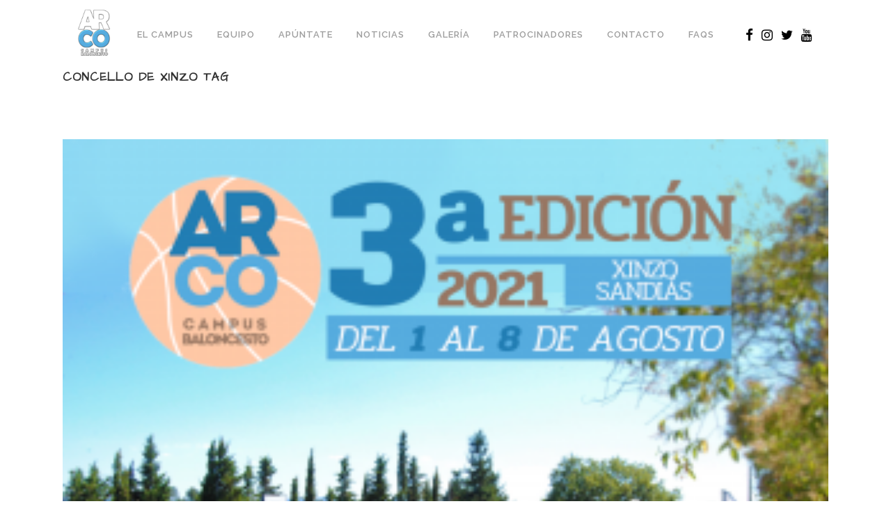

--- FILE ---
content_type: text/html; charset=utf-8
request_url: https://www.google.com/recaptcha/api2/anchor?ar=1&k=6LeR7dQUAAAAAAG3YuIobpLloXIufC_YzrLllFx_&co=aHR0cHM6Ly9jYW1wdXNhcmNvLmNvbTo0NDM.&hl=en&v=PoyoqOPhxBO7pBk68S4YbpHZ&size=invisible&anchor-ms=20000&execute-ms=30000&cb=qg6nzkq8ymih
body_size: 48891
content:
<!DOCTYPE HTML><html dir="ltr" lang="en"><head><meta http-equiv="Content-Type" content="text/html; charset=UTF-8">
<meta http-equiv="X-UA-Compatible" content="IE=edge">
<title>reCAPTCHA</title>
<style type="text/css">
/* cyrillic-ext */
@font-face {
  font-family: 'Roboto';
  font-style: normal;
  font-weight: 400;
  font-stretch: 100%;
  src: url(//fonts.gstatic.com/s/roboto/v48/KFO7CnqEu92Fr1ME7kSn66aGLdTylUAMa3GUBHMdazTgWw.woff2) format('woff2');
  unicode-range: U+0460-052F, U+1C80-1C8A, U+20B4, U+2DE0-2DFF, U+A640-A69F, U+FE2E-FE2F;
}
/* cyrillic */
@font-face {
  font-family: 'Roboto';
  font-style: normal;
  font-weight: 400;
  font-stretch: 100%;
  src: url(//fonts.gstatic.com/s/roboto/v48/KFO7CnqEu92Fr1ME7kSn66aGLdTylUAMa3iUBHMdazTgWw.woff2) format('woff2');
  unicode-range: U+0301, U+0400-045F, U+0490-0491, U+04B0-04B1, U+2116;
}
/* greek-ext */
@font-face {
  font-family: 'Roboto';
  font-style: normal;
  font-weight: 400;
  font-stretch: 100%;
  src: url(//fonts.gstatic.com/s/roboto/v48/KFO7CnqEu92Fr1ME7kSn66aGLdTylUAMa3CUBHMdazTgWw.woff2) format('woff2');
  unicode-range: U+1F00-1FFF;
}
/* greek */
@font-face {
  font-family: 'Roboto';
  font-style: normal;
  font-weight: 400;
  font-stretch: 100%;
  src: url(//fonts.gstatic.com/s/roboto/v48/KFO7CnqEu92Fr1ME7kSn66aGLdTylUAMa3-UBHMdazTgWw.woff2) format('woff2');
  unicode-range: U+0370-0377, U+037A-037F, U+0384-038A, U+038C, U+038E-03A1, U+03A3-03FF;
}
/* math */
@font-face {
  font-family: 'Roboto';
  font-style: normal;
  font-weight: 400;
  font-stretch: 100%;
  src: url(//fonts.gstatic.com/s/roboto/v48/KFO7CnqEu92Fr1ME7kSn66aGLdTylUAMawCUBHMdazTgWw.woff2) format('woff2');
  unicode-range: U+0302-0303, U+0305, U+0307-0308, U+0310, U+0312, U+0315, U+031A, U+0326-0327, U+032C, U+032F-0330, U+0332-0333, U+0338, U+033A, U+0346, U+034D, U+0391-03A1, U+03A3-03A9, U+03B1-03C9, U+03D1, U+03D5-03D6, U+03F0-03F1, U+03F4-03F5, U+2016-2017, U+2034-2038, U+203C, U+2040, U+2043, U+2047, U+2050, U+2057, U+205F, U+2070-2071, U+2074-208E, U+2090-209C, U+20D0-20DC, U+20E1, U+20E5-20EF, U+2100-2112, U+2114-2115, U+2117-2121, U+2123-214F, U+2190, U+2192, U+2194-21AE, U+21B0-21E5, U+21F1-21F2, U+21F4-2211, U+2213-2214, U+2216-22FF, U+2308-230B, U+2310, U+2319, U+231C-2321, U+2336-237A, U+237C, U+2395, U+239B-23B7, U+23D0, U+23DC-23E1, U+2474-2475, U+25AF, U+25B3, U+25B7, U+25BD, U+25C1, U+25CA, U+25CC, U+25FB, U+266D-266F, U+27C0-27FF, U+2900-2AFF, U+2B0E-2B11, U+2B30-2B4C, U+2BFE, U+3030, U+FF5B, U+FF5D, U+1D400-1D7FF, U+1EE00-1EEFF;
}
/* symbols */
@font-face {
  font-family: 'Roboto';
  font-style: normal;
  font-weight: 400;
  font-stretch: 100%;
  src: url(//fonts.gstatic.com/s/roboto/v48/KFO7CnqEu92Fr1ME7kSn66aGLdTylUAMaxKUBHMdazTgWw.woff2) format('woff2');
  unicode-range: U+0001-000C, U+000E-001F, U+007F-009F, U+20DD-20E0, U+20E2-20E4, U+2150-218F, U+2190, U+2192, U+2194-2199, U+21AF, U+21E6-21F0, U+21F3, U+2218-2219, U+2299, U+22C4-22C6, U+2300-243F, U+2440-244A, U+2460-24FF, U+25A0-27BF, U+2800-28FF, U+2921-2922, U+2981, U+29BF, U+29EB, U+2B00-2BFF, U+4DC0-4DFF, U+FFF9-FFFB, U+10140-1018E, U+10190-1019C, U+101A0, U+101D0-101FD, U+102E0-102FB, U+10E60-10E7E, U+1D2C0-1D2D3, U+1D2E0-1D37F, U+1F000-1F0FF, U+1F100-1F1AD, U+1F1E6-1F1FF, U+1F30D-1F30F, U+1F315, U+1F31C, U+1F31E, U+1F320-1F32C, U+1F336, U+1F378, U+1F37D, U+1F382, U+1F393-1F39F, U+1F3A7-1F3A8, U+1F3AC-1F3AF, U+1F3C2, U+1F3C4-1F3C6, U+1F3CA-1F3CE, U+1F3D4-1F3E0, U+1F3ED, U+1F3F1-1F3F3, U+1F3F5-1F3F7, U+1F408, U+1F415, U+1F41F, U+1F426, U+1F43F, U+1F441-1F442, U+1F444, U+1F446-1F449, U+1F44C-1F44E, U+1F453, U+1F46A, U+1F47D, U+1F4A3, U+1F4B0, U+1F4B3, U+1F4B9, U+1F4BB, U+1F4BF, U+1F4C8-1F4CB, U+1F4D6, U+1F4DA, U+1F4DF, U+1F4E3-1F4E6, U+1F4EA-1F4ED, U+1F4F7, U+1F4F9-1F4FB, U+1F4FD-1F4FE, U+1F503, U+1F507-1F50B, U+1F50D, U+1F512-1F513, U+1F53E-1F54A, U+1F54F-1F5FA, U+1F610, U+1F650-1F67F, U+1F687, U+1F68D, U+1F691, U+1F694, U+1F698, U+1F6AD, U+1F6B2, U+1F6B9-1F6BA, U+1F6BC, U+1F6C6-1F6CF, U+1F6D3-1F6D7, U+1F6E0-1F6EA, U+1F6F0-1F6F3, U+1F6F7-1F6FC, U+1F700-1F7FF, U+1F800-1F80B, U+1F810-1F847, U+1F850-1F859, U+1F860-1F887, U+1F890-1F8AD, U+1F8B0-1F8BB, U+1F8C0-1F8C1, U+1F900-1F90B, U+1F93B, U+1F946, U+1F984, U+1F996, U+1F9E9, U+1FA00-1FA6F, U+1FA70-1FA7C, U+1FA80-1FA89, U+1FA8F-1FAC6, U+1FACE-1FADC, U+1FADF-1FAE9, U+1FAF0-1FAF8, U+1FB00-1FBFF;
}
/* vietnamese */
@font-face {
  font-family: 'Roboto';
  font-style: normal;
  font-weight: 400;
  font-stretch: 100%;
  src: url(//fonts.gstatic.com/s/roboto/v48/KFO7CnqEu92Fr1ME7kSn66aGLdTylUAMa3OUBHMdazTgWw.woff2) format('woff2');
  unicode-range: U+0102-0103, U+0110-0111, U+0128-0129, U+0168-0169, U+01A0-01A1, U+01AF-01B0, U+0300-0301, U+0303-0304, U+0308-0309, U+0323, U+0329, U+1EA0-1EF9, U+20AB;
}
/* latin-ext */
@font-face {
  font-family: 'Roboto';
  font-style: normal;
  font-weight: 400;
  font-stretch: 100%;
  src: url(//fonts.gstatic.com/s/roboto/v48/KFO7CnqEu92Fr1ME7kSn66aGLdTylUAMa3KUBHMdazTgWw.woff2) format('woff2');
  unicode-range: U+0100-02BA, U+02BD-02C5, U+02C7-02CC, U+02CE-02D7, U+02DD-02FF, U+0304, U+0308, U+0329, U+1D00-1DBF, U+1E00-1E9F, U+1EF2-1EFF, U+2020, U+20A0-20AB, U+20AD-20C0, U+2113, U+2C60-2C7F, U+A720-A7FF;
}
/* latin */
@font-face {
  font-family: 'Roboto';
  font-style: normal;
  font-weight: 400;
  font-stretch: 100%;
  src: url(//fonts.gstatic.com/s/roboto/v48/KFO7CnqEu92Fr1ME7kSn66aGLdTylUAMa3yUBHMdazQ.woff2) format('woff2');
  unicode-range: U+0000-00FF, U+0131, U+0152-0153, U+02BB-02BC, U+02C6, U+02DA, U+02DC, U+0304, U+0308, U+0329, U+2000-206F, U+20AC, U+2122, U+2191, U+2193, U+2212, U+2215, U+FEFF, U+FFFD;
}
/* cyrillic-ext */
@font-face {
  font-family: 'Roboto';
  font-style: normal;
  font-weight: 500;
  font-stretch: 100%;
  src: url(//fonts.gstatic.com/s/roboto/v48/KFO7CnqEu92Fr1ME7kSn66aGLdTylUAMa3GUBHMdazTgWw.woff2) format('woff2');
  unicode-range: U+0460-052F, U+1C80-1C8A, U+20B4, U+2DE0-2DFF, U+A640-A69F, U+FE2E-FE2F;
}
/* cyrillic */
@font-face {
  font-family: 'Roboto';
  font-style: normal;
  font-weight: 500;
  font-stretch: 100%;
  src: url(//fonts.gstatic.com/s/roboto/v48/KFO7CnqEu92Fr1ME7kSn66aGLdTylUAMa3iUBHMdazTgWw.woff2) format('woff2');
  unicode-range: U+0301, U+0400-045F, U+0490-0491, U+04B0-04B1, U+2116;
}
/* greek-ext */
@font-face {
  font-family: 'Roboto';
  font-style: normal;
  font-weight: 500;
  font-stretch: 100%;
  src: url(//fonts.gstatic.com/s/roboto/v48/KFO7CnqEu92Fr1ME7kSn66aGLdTylUAMa3CUBHMdazTgWw.woff2) format('woff2');
  unicode-range: U+1F00-1FFF;
}
/* greek */
@font-face {
  font-family: 'Roboto';
  font-style: normal;
  font-weight: 500;
  font-stretch: 100%;
  src: url(//fonts.gstatic.com/s/roboto/v48/KFO7CnqEu92Fr1ME7kSn66aGLdTylUAMa3-UBHMdazTgWw.woff2) format('woff2');
  unicode-range: U+0370-0377, U+037A-037F, U+0384-038A, U+038C, U+038E-03A1, U+03A3-03FF;
}
/* math */
@font-face {
  font-family: 'Roboto';
  font-style: normal;
  font-weight: 500;
  font-stretch: 100%;
  src: url(//fonts.gstatic.com/s/roboto/v48/KFO7CnqEu92Fr1ME7kSn66aGLdTylUAMawCUBHMdazTgWw.woff2) format('woff2');
  unicode-range: U+0302-0303, U+0305, U+0307-0308, U+0310, U+0312, U+0315, U+031A, U+0326-0327, U+032C, U+032F-0330, U+0332-0333, U+0338, U+033A, U+0346, U+034D, U+0391-03A1, U+03A3-03A9, U+03B1-03C9, U+03D1, U+03D5-03D6, U+03F0-03F1, U+03F4-03F5, U+2016-2017, U+2034-2038, U+203C, U+2040, U+2043, U+2047, U+2050, U+2057, U+205F, U+2070-2071, U+2074-208E, U+2090-209C, U+20D0-20DC, U+20E1, U+20E5-20EF, U+2100-2112, U+2114-2115, U+2117-2121, U+2123-214F, U+2190, U+2192, U+2194-21AE, U+21B0-21E5, U+21F1-21F2, U+21F4-2211, U+2213-2214, U+2216-22FF, U+2308-230B, U+2310, U+2319, U+231C-2321, U+2336-237A, U+237C, U+2395, U+239B-23B7, U+23D0, U+23DC-23E1, U+2474-2475, U+25AF, U+25B3, U+25B7, U+25BD, U+25C1, U+25CA, U+25CC, U+25FB, U+266D-266F, U+27C0-27FF, U+2900-2AFF, U+2B0E-2B11, U+2B30-2B4C, U+2BFE, U+3030, U+FF5B, U+FF5D, U+1D400-1D7FF, U+1EE00-1EEFF;
}
/* symbols */
@font-face {
  font-family: 'Roboto';
  font-style: normal;
  font-weight: 500;
  font-stretch: 100%;
  src: url(//fonts.gstatic.com/s/roboto/v48/KFO7CnqEu92Fr1ME7kSn66aGLdTylUAMaxKUBHMdazTgWw.woff2) format('woff2');
  unicode-range: U+0001-000C, U+000E-001F, U+007F-009F, U+20DD-20E0, U+20E2-20E4, U+2150-218F, U+2190, U+2192, U+2194-2199, U+21AF, U+21E6-21F0, U+21F3, U+2218-2219, U+2299, U+22C4-22C6, U+2300-243F, U+2440-244A, U+2460-24FF, U+25A0-27BF, U+2800-28FF, U+2921-2922, U+2981, U+29BF, U+29EB, U+2B00-2BFF, U+4DC0-4DFF, U+FFF9-FFFB, U+10140-1018E, U+10190-1019C, U+101A0, U+101D0-101FD, U+102E0-102FB, U+10E60-10E7E, U+1D2C0-1D2D3, U+1D2E0-1D37F, U+1F000-1F0FF, U+1F100-1F1AD, U+1F1E6-1F1FF, U+1F30D-1F30F, U+1F315, U+1F31C, U+1F31E, U+1F320-1F32C, U+1F336, U+1F378, U+1F37D, U+1F382, U+1F393-1F39F, U+1F3A7-1F3A8, U+1F3AC-1F3AF, U+1F3C2, U+1F3C4-1F3C6, U+1F3CA-1F3CE, U+1F3D4-1F3E0, U+1F3ED, U+1F3F1-1F3F3, U+1F3F5-1F3F7, U+1F408, U+1F415, U+1F41F, U+1F426, U+1F43F, U+1F441-1F442, U+1F444, U+1F446-1F449, U+1F44C-1F44E, U+1F453, U+1F46A, U+1F47D, U+1F4A3, U+1F4B0, U+1F4B3, U+1F4B9, U+1F4BB, U+1F4BF, U+1F4C8-1F4CB, U+1F4D6, U+1F4DA, U+1F4DF, U+1F4E3-1F4E6, U+1F4EA-1F4ED, U+1F4F7, U+1F4F9-1F4FB, U+1F4FD-1F4FE, U+1F503, U+1F507-1F50B, U+1F50D, U+1F512-1F513, U+1F53E-1F54A, U+1F54F-1F5FA, U+1F610, U+1F650-1F67F, U+1F687, U+1F68D, U+1F691, U+1F694, U+1F698, U+1F6AD, U+1F6B2, U+1F6B9-1F6BA, U+1F6BC, U+1F6C6-1F6CF, U+1F6D3-1F6D7, U+1F6E0-1F6EA, U+1F6F0-1F6F3, U+1F6F7-1F6FC, U+1F700-1F7FF, U+1F800-1F80B, U+1F810-1F847, U+1F850-1F859, U+1F860-1F887, U+1F890-1F8AD, U+1F8B0-1F8BB, U+1F8C0-1F8C1, U+1F900-1F90B, U+1F93B, U+1F946, U+1F984, U+1F996, U+1F9E9, U+1FA00-1FA6F, U+1FA70-1FA7C, U+1FA80-1FA89, U+1FA8F-1FAC6, U+1FACE-1FADC, U+1FADF-1FAE9, U+1FAF0-1FAF8, U+1FB00-1FBFF;
}
/* vietnamese */
@font-face {
  font-family: 'Roboto';
  font-style: normal;
  font-weight: 500;
  font-stretch: 100%;
  src: url(//fonts.gstatic.com/s/roboto/v48/KFO7CnqEu92Fr1ME7kSn66aGLdTylUAMa3OUBHMdazTgWw.woff2) format('woff2');
  unicode-range: U+0102-0103, U+0110-0111, U+0128-0129, U+0168-0169, U+01A0-01A1, U+01AF-01B0, U+0300-0301, U+0303-0304, U+0308-0309, U+0323, U+0329, U+1EA0-1EF9, U+20AB;
}
/* latin-ext */
@font-face {
  font-family: 'Roboto';
  font-style: normal;
  font-weight: 500;
  font-stretch: 100%;
  src: url(//fonts.gstatic.com/s/roboto/v48/KFO7CnqEu92Fr1ME7kSn66aGLdTylUAMa3KUBHMdazTgWw.woff2) format('woff2');
  unicode-range: U+0100-02BA, U+02BD-02C5, U+02C7-02CC, U+02CE-02D7, U+02DD-02FF, U+0304, U+0308, U+0329, U+1D00-1DBF, U+1E00-1E9F, U+1EF2-1EFF, U+2020, U+20A0-20AB, U+20AD-20C0, U+2113, U+2C60-2C7F, U+A720-A7FF;
}
/* latin */
@font-face {
  font-family: 'Roboto';
  font-style: normal;
  font-weight: 500;
  font-stretch: 100%;
  src: url(//fonts.gstatic.com/s/roboto/v48/KFO7CnqEu92Fr1ME7kSn66aGLdTylUAMa3yUBHMdazQ.woff2) format('woff2');
  unicode-range: U+0000-00FF, U+0131, U+0152-0153, U+02BB-02BC, U+02C6, U+02DA, U+02DC, U+0304, U+0308, U+0329, U+2000-206F, U+20AC, U+2122, U+2191, U+2193, U+2212, U+2215, U+FEFF, U+FFFD;
}
/* cyrillic-ext */
@font-face {
  font-family: 'Roboto';
  font-style: normal;
  font-weight: 900;
  font-stretch: 100%;
  src: url(//fonts.gstatic.com/s/roboto/v48/KFO7CnqEu92Fr1ME7kSn66aGLdTylUAMa3GUBHMdazTgWw.woff2) format('woff2');
  unicode-range: U+0460-052F, U+1C80-1C8A, U+20B4, U+2DE0-2DFF, U+A640-A69F, U+FE2E-FE2F;
}
/* cyrillic */
@font-face {
  font-family: 'Roboto';
  font-style: normal;
  font-weight: 900;
  font-stretch: 100%;
  src: url(//fonts.gstatic.com/s/roboto/v48/KFO7CnqEu92Fr1ME7kSn66aGLdTylUAMa3iUBHMdazTgWw.woff2) format('woff2');
  unicode-range: U+0301, U+0400-045F, U+0490-0491, U+04B0-04B1, U+2116;
}
/* greek-ext */
@font-face {
  font-family: 'Roboto';
  font-style: normal;
  font-weight: 900;
  font-stretch: 100%;
  src: url(//fonts.gstatic.com/s/roboto/v48/KFO7CnqEu92Fr1ME7kSn66aGLdTylUAMa3CUBHMdazTgWw.woff2) format('woff2');
  unicode-range: U+1F00-1FFF;
}
/* greek */
@font-face {
  font-family: 'Roboto';
  font-style: normal;
  font-weight: 900;
  font-stretch: 100%;
  src: url(//fonts.gstatic.com/s/roboto/v48/KFO7CnqEu92Fr1ME7kSn66aGLdTylUAMa3-UBHMdazTgWw.woff2) format('woff2');
  unicode-range: U+0370-0377, U+037A-037F, U+0384-038A, U+038C, U+038E-03A1, U+03A3-03FF;
}
/* math */
@font-face {
  font-family: 'Roboto';
  font-style: normal;
  font-weight: 900;
  font-stretch: 100%;
  src: url(//fonts.gstatic.com/s/roboto/v48/KFO7CnqEu92Fr1ME7kSn66aGLdTylUAMawCUBHMdazTgWw.woff2) format('woff2');
  unicode-range: U+0302-0303, U+0305, U+0307-0308, U+0310, U+0312, U+0315, U+031A, U+0326-0327, U+032C, U+032F-0330, U+0332-0333, U+0338, U+033A, U+0346, U+034D, U+0391-03A1, U+03A3-03A9, U+03B1-03C9, U+03D1, U+03D5-03D6, U+03F0-03F1, U+03F4-03F5, U+2016-2017, U+2034-2038, U+203C, U+2040, U+2043, U+2047, U+2050, U+2057, U+205F, U+2070-2071, U+2074-208E, U+2090-209C, U+20D0-20DC, U+20E1, U+20E5-20EF, U+2100-2112, U+2114-2115, U+2117-2121, U+2123-214F, U+2190, U+2192, U+2194-21AE, U+21B0-21E5, U+21F1-21F2, U+21F4-2211, U+2213-2214, U+2216-22FF, U+2308-230B, U+2310, U+2319, U+231C-2321, U+2336-237A, U+237C, U+2395, U+239B-23B7, U+23D0, U+23DC-23E1, U+2474-2475, U+25AF, U+25B3, U+25B7, U+25BD, U+25C1, U+25CA, U+25CC, U+25FB, U+266D-266F, U+27C0-27FF, U+2900-2AFF, U+2B0E-2B11, U+2B30-2B4C, U+2BFE, U+3030, U+FF5B, U+FF5D, U+1D400-1D7FF, U+1EE00-1EEFF;
}
/* symbols */
@font-face {
  font-family: 'Roboto';
  font-style: normal;
  font-weight: 900;
  font-stretch: 100%;
  src: url(//fonts.gstatic.com/s/roboto/v48/KFO7CnqEu92Fr1ME7kSn66aGLdTylUAMaxKUBHMdazTgWw.woff2) format('woff2');
  unicode-range: U+0001-000C, U+000E-001F, U+007F-009F, U+20DD-20E0, U+20E2-20E4, U+2150-218F, U+2190, U+2192, U+2194-2199, U+21AF, U+21E6-21F0, U+21F3, U+2218-2219, U+2299, U+22C4-22C6, U+2300-243F, U+2440-244A, U+2460-24FF, U+25A0-27BF, U+2800-28FF, U+2921-2922, U+2981, U+29BF, U+29EB, U+2B00-2BFF, U+4DC0-4DFF, U+FFF9-FFFB, U+10140-1018E, U+10190-1019C, U+101A0, U+101D0-101FD, U+102E0-102FB, U+10E60-10E7E, U+1D2C0-1D2D3, U+1D2E0-1D37F, U+1F000-1F0FF, U+1F100-1F1AD, U+1F1E6-1F1FF, U+1F30D-1F30F, U+1F315, U+1F31C, U+1F31E, U+1F320-1F32C, U+1F336, U+1F378, U+1F37D, U+1F382, U+1F393-1F39F, U+1F3A7-1F3A8, U+1F3AC-1F3AF, U+1F3C2, U+1F3C4-1F3C6, U+1F3CA-1F3CE, U+1F3D4-1F3E0, U+1F3ED, U+1F3F1-1F3F3, U+1F3F5-1F3F7, U+1F408, U+1F415, U+1F41F, U+1F426, U+1F43F, U+1F441-1F442, U+1F444, U+1F446-1F449, U+1F44C-1F44E, U+1F453, U+1F46A, U+1F47D, U+1F4A3, U+1F4B0, U+1F4B3, U+1F4B9, U+1F4BB, U+1F4BF, U+1F4C8-1F4CB, U+1F4D6, U+1F4DA, U+1F4DF, U+1F4E3-1F4E6, U+1F4EA-1F4ED, U+1F4F7, U+1F4F9-1F4FB, U+1F4FD-1F4FE, U+1F503, U+1F507-1F50B, U+1F50D, U+1F512-1F513, U+1F53E-1F54A, U+1F54F-1F5FA, U+1F610, U+1F650-1F67F, U+1F687, U+1F68D, U+1F691, U+1F694, U+1F698, U+1F6AD, U+1F6B2, U+1F6B9-1F6BA, U+1F6BC, U+1F6C6-1F6CF, U+1F6D3-1F6D7, U+1F6E0-1F6EA, U+1F6F0-1F6F3, U+1F6F7-1F6FC, U+1F700-1F7FF, U+1F800-1F80B, U+1F810-1F847, U+1F850-1F859, U+1F860-1F887, U+1F890-1F8AD, U+1F8B0-1F8BB, U+1F8C0-1F8C1, U+1F900-1F90B, U+1F93B, U+1F946, U+1F984, U+1F996, U+1F9E9, U+1FA00-1FA6F, U+1FA70-1FA7C, U+1FA80-1FA89, U+1FA8F-1FAC6, U+1FACE-1FADC, U+1FADF-1FAE9, U+1FAF0-1FAF8, U+1FB00-1FBFF;
}
/* vietnamese */
@font-face {
  font-family: 'Roboto';
  font-style: normal;
  font-weight: 900;
  font-stretch: 100%;
  src: url(//fonts.gstatic.com/s/roboto/v48/KFO7CnqEu92Fr1ME7kSn66aGLdTylUAMa3OUBHMdazTgWw.woff2) format('woff2');
  unicode-range: U+0102-0103, U+0110-0111, U+0128-0129, U+0168-0169, U+01A0-01A1, U+01AF-01B0, U+0300-0301, U+0303-0304, U+0308-0309, U+0323, U+0329, U+1EA0-1EF9, U+20AB;
}
/* latin-ext */
@font-face {
  font-family: 'Roboto';
  font-style: normal;
  font-weight: 900;
  font-stretch: 100%;
  src: url(//fonts.gstatic.com/s/roboto/v48/KFO7CnqEu92Fr1ME7kSn66aGLdTylUAMa3KUBHMdazTgWw.woff2) format('woff2');
  unicode-range: U+0100-02BA, U+02BD-02C5, U+02C7-02CC, U+02CE-02D7, U+02DD-02FF, U+0304, U+0308, U+0329, U+1D00-1DBF, U+1E00-1E9F, U+1EF2-1EFF, U+2020, U+20A0-20AB, U+20AD-20C0, U+2113, U+2C60-2C7F, U+A720-A7FF;
}
/* latin */
@font-face {
  font-family: 'Roboto';
  font-style: normal;
  font-weight: 900;
  font-stretch: 100%;
  src: url(//fonts.gstatic.com/s/roboto/v48/KFO7CnqEu92Fr1ME7kSn66aGLdTylUAMa3yUBHMdazQ.woff2) format('woff2');
  unicode-range: U+0000-00FF, U+0131, U+0152-0153, U+02BB-02BC, U+02C6, U+02DA, U+02DC, U+0304, U+0308, U+0329, U+2000-206F, U+20AC, U+2122, U+2191, U+2193, U+2212, U+2215, U+FEFF, U+FFFD;
}

</style>
<link rel="stylesheet" type="text/css" href="https://www.gstatic.com/recaptcha/releases/PoyoqOPhxBO7pBk68S4YbpHZ/styles__ltr.css">
<script nonce="NHhfFU9X-GPnkTRhSKECTw" type="text/javascript">window['__recaptcha_api'] = 'https://www.google.com/recaptcha/api2/';</script>
<script type="text/javascript" src="https://www.gstatic.com/recaptcha/releases/PoyoqOPhxBO7pBk68S4YbpHZ/recaptcha__en.js" nonce="NHhfFU9X-GPnkTRhSKECTw">
      
    </script></head>
<body><div id="rc-anchor-alert" class="rc-anchor-alert"></div>
<input type="hidden" id="recaptcha-token" value="[base64]">
<script type="text/javascript" nonce="NHhfFU9X-GPnkTRhSKECTw">
      recaptcha.anchor.Main.init("[\x22ainput\x22,[\x22bgdata\x22,\x22\x22,\[base64]/[base64]/bmV3IFpbdF0obVswXSk6Sz09Mj9uZXcgWlt0XShtWzBdLG1bMV0pOks9PTM/bmV3IFpbdF0obVswXSxtWzFdLG1bMl0pOks9PTQ/[base64]/[base64]/[base64]/[base64]/[base64]/[base64]/[base64]/[base64]/[base64]/[base64]/[base64]/[base64]/[base64]/[base64]\\u003d\\u003d\x22,\[base64]\\u003d\x22,\x22wpoUeMKKM0deNsOXLsKIVMK8wopZwpxsfcODDmZ/woXCmcOLwqXDojhZYX3CmyZpOsKJUFPCj1fDkVTCuMK8WMOWw4/CjcOeZ8O/e2TCmMOWwrRAw5QIaMOHwoXDuDXClcKdcAFrwqQBwr3CqhzDrijCiSEfwrNCEw/[base64]/Coj5seB/DqHBkwrVgwofDr1EMw5QUH8KxTl4PH8OXw4Q8wqJMWixeGMO/w7c1WMK9RsKlZcO4WjPCpsOtw6d6w6zDnsOgw7/[base64]/DhcKTWVV1TcKAwqEUwrXDvyDDp2/DocKSwoIqZBcvTWo5wqhIw4Iow6NZw6JcO1sSMVnCrRszwrRzwpdjw4bCr8OHw6TDmQDCu8KwLhbDmDjDpcKDwppowqo4XzLCucK7BAxFdVxuMy7Dm05Nw4PDkcOXHMOgScK0SQwxw4svwp/DucOcwopYDsOBwrJMZcONw64gw5cAERsnw57CrsOGwq3CtMKbRMOvw5kswqPDusO+wo9hwpwVwpLDu04dSgjDkMKUU8K1w5tNbcOpSsK7RDPDmsOkCXU+wovCqMKXecKtN0/Dnx/[base64]/Do1p1w6HDjy7CshF9eGfCmRUANyQLH8Kiw5HDkA/DhcKeYmwswrVkwpbCv1M6NsOHATTDjB0twrjCm38ibcOww4TCkTpFWw7CtsOYRS8hYS/Chkhowrpbwo88V2BGw505OcOYXcKJAQYkEWNXw4TDlMK6SnXDlR4oYgbCgEFFb8KsEcKpw5NwYV94w7cQw7fCtQrCnsKPwoZCQkzDrsKnelHCrQ08w6t2NjVSVBJMwpjDs8Otw4/CssK8w5zDpXDCtnpuP8OUwpNxe8KPEGzCgXxswoDCgMKnwrPDqsO4w5rDtgDCvi3DjsOiwroHwqzCqMOFCUNSdMOQw57DqlnDvwPCvkHCnMK3OT1uOW5RRHx4w5cnw71+wrrCq8K/wpNZw4LDmk7ChWLDijUAM8KCJCh5PcKiOcKfwqnDnMK7XUdGw4nDpsOKwoFdw5/DksK3eVDDiMKzWC/DuksUwospQsKGVUZYw4gmwo8IwozDsgfCsz1Gw5TDl8KEw7hwdMOtwr/Dv8KawpjDl1fCnRdIWxbDuMK2XjcdwpNgwrxCw5jDphEAEMKtaiI3a3PCvMKLwrzDlEVTwrcOEEhmImp6w4dwNTAew5hWw7gyV0JBwqnDtsK9w63CoMK7wrt2CsOMwoPChcKVEhLDskXCqMOzGcKOWMOhw63DrcKICR17Sn7ClFgGGMO9M8K6U2N2SkpNwpZYwp/[base64]/DusO4wrY+RMONUcOlw4klwovChCLDosK4w5nCoQPDpX1maVTDksKTw4xQw5PDvkHDnMKTU8OUDMKGw4LDvsOBw691wobCjBjCncKdw4XCo2DCt8OnLsOPNsOiQAfCgsK4RsKKPlRywqVow6vDvnjDt8Ogw4JlwpAqc19aw6/DgMO2w4nDrcObwrTDuMK+w4Y6wqxKOcKjbsOFw5/Co8KRw4PDuMKywpglw7DDiwFAR0QPZsOEw5Ibw6zCjl7DlgrDgcOcwrjDlDjCj8OvwqB7w4DDtUTDrBA1w7B/D8KNScK3R2vDkcKmwpQyK8KnQD8IQMKjwoRiwoTCn3LDvcOCw5gAEnwIw6sYUUJmw6xxfMOUH0HDqsKFUkTChcK6G8KVPjPChy3CgMOTw4PCoMKFIDFzw6N/wptHMnNkF8O4EsKUwpHCk8OSI0vDucOpwoovwqobw69RwrLCmcKPRMOWw6zDvEPDqkHCrMKde8KLLDA4w47Dt8KTwpnCoy1Iw5/CocK5w6w/PcO/O8OeBsOnfSRabMKUw6TCoVsGYMOpaFkfdh/CoF7DnsKoEFhNw63DjmtSwoRKACPDhRpiwrbDmSDCugsnaHwRw5fCoWEnS8OwwqxXwqTDgS1Yw4HClVYtWsKJWMOMO8K0EsKAS0TCsnJHwpPCgBLDugdTRMKpw60BwrHDmcOxWsKPWV7CrsK3XcO6dMO5w7DDrMKJaQhtWcKqw5bCuX3DjV8PwpItTMK/[base64]/[base64]/YMK9wqLCk8KqDcOabWRuTU/DscKwW8K1JMOfwrEXWcKvwotrGcO7w4QPMhoXaHYGb085SsOcDlnCqknCoAgXw5JuwpzCjsOBFU02w5FlZMK1wpTCvMKVw7LCkMO9w63DisOpIsOpwrgsw4LCsGLDvcKtVcO3ZMOjXyDDmBFMw78JWcO8wqnDgG1hwqcEYMKvFlzDl8Orw4YcwonCiTMCw6TCvgUgw5/[base64]/Cj3HDjsKiwrkwwozDssOmw6kjw51qw6LCvyDCrcKnElbDnVTClkpNwpbDpMKzwrg/X8KDwpPCnkMiwqTCiMKuwr5Uw4bChFM2KsOrZnvDssKLMMKNw48rw4U3O3bDr8KfECLCrXhrw7QxVMOawoLDviPCvcKQwrlaw6PDnTEYwr0Hw53DlxDDmlzDicKjw4/Cni/DpsKLwobCsMOnwr4ZwrLDsgUVDEdAwocVW8KCMsOkKsOZw7ojYyTCpnjDvjXDmMKjEWvDqcKRwo3CryI4w6LCh8OpFg7CgVVUX8KgOh7DgG46GHJzLMO5B2cXXEfDp3nDrm/DkcKIw7rDu8OadcOdK1fDlMK2QHZUNMKhw7pPOyDDsWtiDMKKw7jChsK/asOWwo7CjkHDu8Oqw4MVwonDoDHDoMO0w45iwogPwoDDncKKHsKMw5IjwqnDjnXCsDlkw5bDt13CtA/DisOMCMOoTsOyHEZOw75QwqIOwrPDsRNrNxFjwpx0MsK5DEsowovCtWguNhfClMKzZsO5wowcw4XCucOvKMObw7TCrMOJUSnDt8OWUMO0w5LDmElmwosZw7vDqMKIRlo/woTDoWcrw5rDgG7CkGM+FEvCocKKw7bCojdMw5DDtMK8Anxvw7fDgAcywqnCn1EBw7HChMKWSsKRw5ZKw5QpWMO+PRfDtsKAH8OzYzTDrHNUCU13Jw/[base64]/DqcKBwoTCin4WDygOWAQ+UMKoS8Kbw5zCiEXDlFgLw4TDiERGOkPChQTDisOHwpHCm3UWIcOKwpg0w61+wozDoMKmw7c7Y8ONCzAmwrlZw5/CkMKGSTVoCDofwoF3wp0YwprCr3jCtcKdwoNxf8KuwpnCnxbCtzTDtMKOWzXCpUJWGRLDtMKkbxEGdgPDtMO9VxBlTsOfw5lKHcOCwq7CjRjDtxV+w6YgLkd/w60CdXjDiEbClnHDpsOTw4nDgR4RC3DCl1INw5XCgcKka09uOnPCtzA3a8OrwrbDnk/DtwrCpcOAw63DoCHCthnDh8ONwoDDp8OoesOBwqFeA0AscG3CgHHCqkhiwpDDrMKXZ18+FsOaw5bCoUPCrXNkwr7DoTBOL8K3XlHCgynDjcKFEcKJDQ/Dr8OZTsKMOcKkw77DqgENACTDkU4qwqxdwoLDqsKsasKkCMK1E8Oow7zCk8O1w4h/w4o1w4/CuUvCsUZKYw1fwpxNw7zClRN/V2wsXRlPwoMOWlB4J8OfwqvCoy7CgwoWDsOPw4RhwocJwqbDosOgw4sSL0rDlsKeIW3CvmAmwq1WwovCocKoesK/w7FuwoHCrkNWJMO+w4XCuTjDpDLDm8K3w7ZjwrdWK3FewoXDgcKmw7HCigN2wobDn8OIw7RfUh42woPDjzfDoytlw4TCiSfDpSgHw4LDjALClmcgw4TCowLDsMO8N8OrZcK4wqnCskTCkcO5HcO/dl5OwpTDsULCp8KMwoXChcKLQcOOwp/[base64]/CmnXCtsKhwpjDjVx3DkkPwq3Dn0dAwoV7w5lUG8O8dSfDncKdQMOfwrtPacOkw5rCmsKkdCfCkcKbwrNxw7nCr8OadxkMKcKPworCoMKfwqc/JXVLFxMywobDq8K2w7nCosKMCMOBGMObwpbDpcOjUC1nwo9gw6VuDgxww53Cn2HDgRlJLMKhw7lIJAgHwpzCp8K5Ol7DtWcoXjMXFcOoccKIwpTDicOow7E7CMONwqHDscOFwrJud0UtG8K6w4p3UsKVBhXCoAPDrUBJSsO4w4TDmwoYclQJwq/DkGEgwr/[base64]/[base64]/[base64]/DgMKewoPDpMKAb2gkC8K2UizDqsOPw6ADbcKuw5Brw6k5wqbCtcONMTPCt8KRVA0/WsOfw4RXe1l3QADCqwTDvylWw5Nqw6VuHxpGAcOywrQlNSnCghzCt2ESw5dJAzHClsOmMX7DosKdXmrCs8K2wq9kEBhzUwE4ISXDn8Ohw57ClBvCqcOxSsOpwpoWwqFzXcOPwohVwrrCuMK8QMKcw5hLw6tVR8KRY8OIw74HcMKDJcOYw4p3wpEhCAo/fWEeW8K2wrzDrijCl1w/KmbDucKZwrnDicOywrjDoMKjNgUBw784IcOwCkTDm8K5w6Ncw6bCkcOMJsO0wqTCqlYcwp/CqcOLw6tJOxF3wqzDicK9Xyx9XmfCicOow4jDvSt8N8KRwozDp8O7w6rCmsKENSXCq2fDsMKDK8Ozw6F6YkogXzDDgxl3wpPDr2V2T8OtwonCp8O1UyY9w7InwoLDsC/DpnNZwq08aMO9AxNVw6XDklDCsxwcfGjDghluSsOyF8OZwoXDqGASwrtXesOmw67DrsKmBMKzwq/[base64]/DkCjDtHpffVbCoRc7WFkuw6HDkmDDizHCqXHCisOmwrPDsMOZHMOiAcOQwo1mZ0FHWsK+w6jCusKoZMO8KRZYEsOLw5Npw7/DrURiwrnDrcOWwpYFwplfw6nCuA7DkmLCpVLDscOlR8KNXgh0w5LDv3TDtEoZfmvDn3/ChcOtw73DtMOFETlRwqjDmMOqZFHCrcKgw69Nwo8Rc8KFFMKPPcK4wqENHMOcw4srw7rDnl0OFypJUsO6w6d3bcOfGiR/[base64]/[base64]/WDRiw6gHPD3ClMKlITbCt8KaRMKRN8O8wrjDoMKUw7MWw7FDwokYfcOBcsKbw4fCs8OOwoIfWsO/w7ZAw6bCo8OQMsK1wqBMwok4cl9UCjUlwovCiMKOc8KkwoU/w7rDncOdP8ONw4rCggjCvBXDuw1lw551OsK2wq3CoMOTw5nCr0HDsQQSQMKZcSAZw4/DocOoP8OJwoJ5wqFxwp/[base64]/[base64]/DkcKkVsKtGsKFw5nDsER2w4fDq8K0TQQ7w4fCoQ/DtHBdwod1wrfDpU1AJkbChCXCgyQWEWHCkS3DnFvCugvDuAsUOzZDa2bDlB0uPU8Uw55OQMOpVAoHbGXDlXpkwpt3UMOkecOYenBSS8OowpnCoExFWsK0SMO+QcONw6E5w41zw5jCqWUYwr9vwpbDmg/[base64]/[base64]/ChcO4wqc5wr/DscKpP8OnwrvCksOcM1ISw4XCjzPDhj7CrRPCqBPCrFfDmXMBAmAbwpYZwpPDrlc5wp7CqsOxwobDicK+wr0RwpJ0GsO7wrYDMHgNw6thNsOHwqZiw4k8FHlMw64reBfCmMOtNyp6wpjDpGjDmsK/wo/CusKTworDg8OkMcKNRsKLwpl/LwVjDCLCncK9X8ObXcKPJcKgwpfDukvCmwPDoFdcSxRSQ8KvHhvDsArDjlHChMOdK8OZc8O4wrIsCGPDusOVwpvDvMKMA8OowqALw7bChXXCrgFeLWlwwq/[base64]/[base64]/CgMOgw5bDrsOrwokKFgNaKsKSKcOLwp97WTVRwpdkw6PChcOMw78gwr7Dl1RmwprCkxhIw4nCqMKUHyfDjMKtwq9zw6/[base64]/DqkrCq8OALhXDt8O9wrM5w7ZLahNqehHDrcOrOcOUWk1zMsKgw6NzwprCpR/[base64]/CgiREEVjDm8OcwrLCtsOTGcKGw5UUwpjDnGIQw5zCvltSYsKLw57CgcKqBsK5wp1gw5/DssObQcODwoDCsTDCnsKNPHRAFyl+w47CthvCjcOtwrgyw5rDl8KpwqHClsOrw5B0An0bwooow6F4LFlXccKkNkXCmxxWS8KCwo48w4JuwqjCny7Ci8K6D3/DnsK8wrB5wrsxAcOvw7nCvHt2EsKJwq9BX2LCqwp9w7fDujnCkMK4B8KOAcKKMsOow5MRwrrCkcOVIMOTwq/CssOlbCYxwogJw77DpcOTTcKqw7l/wrPChsOSwqd7BlTCjsK8JMOqLsKrQG97w4NxaVExwrTDhMKDwqI/GMK1AsORGsKxwpXDkU/CugJVw6fDssOJw7HDvxPCiHQfw6kSXEDCgy9xSsOtw4hOw4HChsK0cVcGLcOiMMOBwqXDtsKFw4/CrMOWKQHDkMOJTMOXw6vDr03Ci8KvB0JTwoIXwpfDuMKjw7gfHsKzdmTCkMK7w4jCoUjDg8OJRMOUwq9ECz4sCCN9NDxBwr7DvcKaZHlgw5fDsDYmwrpgW8Kuw4TDncKtw4vCrxkfcjwvez9ISWR9w4jDpw0HLMKww5kNw5TDpBx/[base64]/[base64]/CtVPCv8Ktwo0+D8O/JMKfw4M6MsKdbMOOwp/Dj0MIwrMWYwPDvcK3OsOkFsOgw7NqwqDCs8KmJhhDJMOEMcO9JcK9KCtSCMK3w5DDkDnDpsOqwptHMcKOZlgKQcKQw4zCj8OpU8OPwoEeFMOuwpIBcHzDvUzDksOcwolsTMK0w640DF9dwo8XNsOzQMOAw5EXZMKWMwUOwpTCqMKnwrl2w6/DmsK6HRHCvkTCtE89AsKSw4EHwrbCtRcca3wrNXx/wossOx5aJcOSZAoMDiLDl8K7F8ORwrzDksOSw6LDqC8aZcKWwrDDlzxUHcOrwoBaSFXDk1t2WBg8w6vDucKowpDDuXbCqh19P8OFWHgYw5/[base64]/w4FgNsOsOMOEwrhKR1xnwp7Cg8OJXCnCq8KDw7kowpfDssKfw7jCoF3DpMO/w7FgMsKBGUXCs8OnwpjDhSZZWcKVw7JSwrHDiDZXw7/DnsKvw7bDoMKow6YYw4XCqcOHwoFiIApKEXgHbwvDsWFJA1sHcTA+wp4Yw6h/WcO/[base64]/[base64]/ChMKlesK6M2/[base64]/[base64]/DoEzDmkbCmsO2wpbCigbDisKSGcOhw4/Cp004PsKSwqVnSsOsbTBmZcKFw7IMwqQfwr7DpncYw4XDvn5JNHIDDcOyGXM+BlHDplxPDyhTIwlOaiHDqxfDsRbCsQHCt8K/FwvDiCXDpkJBw5TDhgwMwp0Uw6/Dk3XDjkpkSRDCl24MwrrDik/Dk8OjX1PDiGtAwodcNnbCn8Ktwq9uw5jCo1QTBQMRwow9TsOjQXzCsMOLw4E2eMODGcK4w4pdwrp9wo97w4LCjMKpUT/[base64]/Do8OTwrPCkcOEO8OUZnR+ax/CgcOswpjDuBBCByFiEMKfKBY3w6zDkhbDgMKBwqTDqcOUwqHCvTfDpVwGw5XDn0XDgkkHwrDDj8KKUsK/w6fDvcOpw6wRwo1Xw7HCm0Auw5F8w4ZQYsORwpnDqMOmBcKUwrvCpSzClcKgwr7Ch8K3UVTCo8OEw4kGw4Fww7Ilw7sGw7/DsnTCk8Kvw6rDusKJw4LDtcOCw61pwofDig7DlXIAw43DqC7Cm8OlBQRJZQrDvETClXEPH0pCw5vCuMOTwqDDs8K0dMOBAR81w6l7w4Bgwq/Ds8Kgw79XDcOFQX4XF8OBw4Yfw7B4YCcyw58XS8KFwoEFw6PCsMO3w4Zowp/DtMO3OcOpIMOvGMKuw7HDrMKLwqV5Mk8YeWFEMMKSw6TCpsKowoLCvsKow45cwpBKB0oLLmjCuBtnw50VHMOtwoTCmQDDqcKhdBnCp8KowrfCm8KqJMOCw5TDt8OJw5nDoVTCr0ALwobCtsOwwrYhwrE6wqXDqMOhwqEyDsKWEMKpGsKNwo/CuSAfQENcw6/CogkGwqTCnsOgw55sEsOzw7lpw6/CncKawr5uwpEoKixgJsKvw4dgwqtBHQzCjsKPOzYWw406M1PCvcOBw5poVcKhwrPCiWATwpYxwrTCgHXCqXhSw4LDnQU5AUJfMnNufcOXwq8LwpocU8Oow7M3woJHehjCnMKnw6oZw6Z/AcOXwprDnxQjwpLDlFjDqAF/O0E1w41KaMKsHcKew7UGw64OC8Kyw6nCikHCqjbCj8Odw57CoMOPXC/DoQnCiQhcwqNbw4ZuEiQAwrTCocKhAHRQWsOrw6x9GC0gwoR5NBvCkHx9dMOcwoMvwpRXCcODc8O3fjk1w7DCtxtOTyMiWMOaw4Exc8OVw7DCi1kBwo/[base64]/CjcOOJ1TDo8Ooex0pw5V9w4ROwo1Qw5MrOi10w5DDqsOhw6TCicKDwrtuelRYw5VGcXfCn8O9wofCgcKpwo4iwog8L1YbCAx/S35RwoRgw4nCnsOYwqLDuxLDssKQw4vDnWdBw4B2w4Vaw5fDjWDDq8KUw7/CoMOAw4nCpiUZV8K7SsK5w4BNZMKlwrDDhsOWK8OhU8KuwonCvmMrw5drw77Dv8KrecOsCEvCqsO3wrVnw53DtMO/w7PDulVew5HDlcOhw6QfwqvClnJPwo1+XcOewqrDkMKrJjHDucOGwqFNacOVW8OXwrfDi2jDhA1hwpPCgWhKw456EcKNwqsxPcKLRcOoKEhow51IScOCU8KtEMOVfsKdcMKgZRF+wrRMwpTCo8OVwqjCjcOgW8OFTMO8TcKYwr/CmQgzDMOYZsKBFcKjwrEWw7DDiHbChC5+wrBzcELCmVhXeWTChsKsw4EqwqAhDcOjYcKJw4zCtcKYKwTCt8KvccOXfDkdTsOrUjlaP8OPw64Dw7nDlwnDlTvDhR1xHQMRZ8KtwrLDqMK0TnbDlsKIA8O/OcO+woLDmToPTS9Gwp3Dq8KDwpBew4jCiknClSrCnloQwoDCqGTDsRjCrm8/w6Y7DnZYwrHDpDXDucOuw5jCowPDicONU8OdHcK+w6hcfGQKw5FuwqwMUBPDpSjCoHfDkGDDrwrDvcOpMsOuwoguwrbDnF7Cl8KjwrJowrzDncOSCV95AMOdE8OewpkEw7Eew5g+P0nDpjfDrcOhcC/CoMO4Y2tIw5ZjcsKEw7Uow4xFR0oPw6TDpBDDu2PDkMOVA8KADGbDnixHW8KFw5HDjcOtwq/CgDpZIUTDgUjCi8OAw7PDjDrChRHCpcKuYjLDjELDnUTDlxTDgmLCusKFwqw2M8K7Y13CkWlPLhbCqcKmw4EmwpgsU8O2wqBewrbCi8OGw5ANwrPDjMKew4DChnvCmTd9wrzCjA/Clh4GdX8wQ2Bewrtab8OCwq9fw4JhwrPDlSnDjGJMCSl7wo/DlsOVJw09worDosOyw4zCjsOsGh/Cl8K2SVTCqhTDmUPDtcOnwqnCkS1rwoMMfBJwN8K2Jk3Do2onG0TDnMKNwpHDssKMYCTDvMOfw4xvAcK4w6DDncOKw6vCs8KrVsO0wpNIw49JwrXDkMKGwrDDo8KbwoPDkcKJwonCtUV6Az7DkcOWYsKpCRRZwqo4w6LCksKbw4LClAHDg8KHw57DqStAdmgxNw/Cj1HDnMKAw7BxwooRFsKQwovCgsOtwp8jw7x/w5MawqIkwo9nCcOcHcKlEMObdsKfw5oFGMOjeMOuwo7DqgTCk8ORPVDCrsOlw5h4wo1dXExLZSrDgjlGwq7Co8KIXVEzwpXCsCrDqT41SsKPQHtdSgMyDcK5U2lsZcOVAsOdAlzDoMOTdSLCjMKxwot2ZErCpcO/wofDnE3DmWjDtGoNw5TCqsKtNsOYWsK8ZEjDqsOJaMOawqLCm0nCtD9fwp/Cs8Kjw53Ch0PDiwPDhMOwMcKfB24bN8K3w6HDjsKGw58dw5zDocK4VsO4w7I+wqwaLBHDrcKlwoskXRIwwoR6FkXDqCzCmFrCuDlUwqBPV8KswqPDjCl2wq92EVbDtCjCv8KsB2lXwqENbMKBwp4xfMK9w7cIP3HCnUrDuDhQw6rDvsKEw4x/w4AoLVjDgcO3w7DCrhUIwoDDigHDnMOtIFlDw5B0McKRw68uAcO2WMO2BMKpwqzDpMKFwo0oY8KWw7E/VD7CjQJQImXDlV5SdsKPBMOcZgs1w5tFwrLCs8KCHsO/wo/Cj8OaScO8asO5WcK+wrHDnW7Dp0cuRRc6wqPCiMKodcKEw5LCmsKvGVEDeGBLJsO1TlbDnsKuKWHCgGwMVMKfwpXDl8Oaw70TJcKoC8K5woATw7YOXCrCpMK2wo7CgsKuVG4Aw7YYw6/[base64]/wrhZw7bCiQ7Ch8KSw7M1wqN1A8OWLS/[base64]/DhcKREz8WccOHAUsYZsOCfE/DucKRw4DDsnp9BBUHw5/Cg8OEw4kywrjDgE/[base64]/CjcOKDMOGGyrCqFkgbsKUf8Kow7jCqV4vWcO/wpjCt8KGw6jDniV1w5dSFsKHw743AXnDvT1PM31Gw4wuwpYde8O2Hz5+R8KvcEfClFpmb8OEw4R3w6DDrsO6NcK6w67CgsOhw6wVFB3ChsKwwpbDvn/CnH4lwqc2w6kxw4rDgmjDt8O8N8OpwrEUPsOqNsO5w7ZdC8OFw7ZFw7fDmsKWw67CqwzCult7LsOEw6EnBhfCksKMVsKNecOaER8WN1/CmcOText8RMO6RsKTw4RdFVLCtGEPICpqwol7w4MiRcKbRcOSw57DgArCqnxPdFrDpwDDosKUU8K/RUUEw7spZQ/Cuk55w5s/w6fDtcOoFE3CrlbDnMKFSMONcsODw4oMdMORDMKucXLDhChiCcORwozCuQ1Lw4PDn8O8K8KGdsKkQkFnwo8vw7oow5NYKz1YU3bCkRLDjcOCPCU0w6jCkcOTw7PCkhxawpMxwonDqk/DmTgIwrnCvsOhDMO9JsKBwoZ3L8KVw4wWwoXCgMKDQDwbVcOaKcKmw43Dg3Aew7Y1wrjCn1nDhHdNasKtw7IRwpAuHXbCp8OlTGrDnmF0RMKgCmLDinvCrGfDtxVPJsKsKMKzw7/DnsKCwp7DuMK+QsOewrPCjUPDin/[base64]/CmjHCjDjDvUEJVwnDocOywptTPMO6ISvChcK7NV1VwpLDpMKswq/DgH/DqV9+w6cyW8KTOcO8TR42wq/Cqg3Dm8OhBj/[base64]/[base64]/Drw7DnRofwqHDuQfCscKQwqzDl8OjC8KYw6TDsMK4HTI2YsOuw7bDlR50w7XDhB7DnsKBF3bDk391B28ww43Cln/[base64]/DqsOLMsOreMOXaSzDjWrDj8OOFcOWw5FQw5rCtsOLwrHDgRYQNMOhDUDCr1vCnxrCpnbDv38LwoIxIsKpw7zDqcKzwoRISm/Cl0JeOXLDlcO7YcK+Wzdcw7MpW8OoW8OhwpTDisKuIyXDtcKLwqHDmjtnwofCgcOOTMODS8OaJzDCs8KsbsOccSoYw5oXwpPCv8OlP8O4FMOowq3CgQnCoH8Fw5zDnDTDuQE4wpHDoiAUw6VwRnlAw6M7w4kKInvDnUrCncOnw7/[base64]/DlWxcbzcQQ8KyTEYuWDnDj8KTQns7ecOPD8OGwrYOw7NDdMKfan8YwoLCn8KMGT3Dm8KUB8Kww41PwpcveC9/woXCrBnDnhZkw6xVw6lgCsOtwpcXbjHCvMOERwk3woXDrsK7w5nDnsKxwq3DmVfDuDjCr1/[base64]/[base64]/V1TCvMK4J3R7PcOsUMKHXsKUw43CpMODw7tZZcOsL8Obw4EJKUDCiMKbaX3DqB4TwoZtw7YAPCfDnU9Mw4YXdi7Dqj/CpcOdw7YSw5xWWsKmCsK4DMO1QMOFw5/Do8OMw5vCv0c4w5guGEJEVC4cDcONScKhDcOKfcOdSFkzwrAww4LDt8KVIsK+TMOrwo4ZFcOMwoF4w6bCh8OFwr0Iw7wdwrXCnwA8Rw3DlsOaYcKuwoLDvsKQAMKnecOQN3DDr8Ktw4XDlzxSwrXDg8K1GMOVw5E3JsO0w6DCujtpLl8Iw7AYTH/DqA9Nw73CksKAwp8uwpnDtMOGwo3Cq8KcLDPCjFPCrlzDpcOgw6IfNMKGbsO4wqIjM0/Cgm3CiyETwrZGMQDCt8Kcw57DnTQlJQljwqofwqtJwod7PGvDvUbDnl5pwqlhw7ghw5Zkw43Dq3PDmsKzwr3DpsKOKAIyw7fDsiPDrMKDwpfCoSHCh2U7Tnpgw5PDqjnDnS96DsOwWMOfw6s6NMOow5TCksKZO8OiAGt6Ky4IScKiScK/wrRnH3XCqsKwwoEuFgQqw7gpFSzDkmvCk18Nw43Dv8K8AXbCuAIFAMKzF8OtwoDDnzEIw6lxw6/[base64]/DusKQIMORw4jCuXjCqMOUw6EVJ8KAHX9MwrnCvMOXw53CrgLDoEMNw4vCoU8KwqRDw6XCn8OrZCTCtsO+w7ZOwrPClG00fRXCm0LDucKLw5fCqMK6UsKaw7Z1PMOow6LCksOuak7Dkl/CmTJMwonDtwjCucKHJg9POW3CpMOwZMOlRSjCnB7CpsOMwrslwq/CqEnDmnlxw4nDimHCvhDDqsKTSMKdwqDDpFxSCDfDnE89GcOSfMOodVo0KXrDpQkzXV/CgRtkw6BswqPDuMOoQcOfwrXCqcO/w4nCnVZrDcKDZnHDuCtgw4PDnsOhLXYZP8KXwqMYw680VSDDjsKsDsO9SUbCuWfDvcKaw5JkN3QsS111w6kAwqVxwpTDiMK7w4PCsjXCmgBeDsKqw5cUBRvCv8K0woNCN3dcwqRTV8OncBbCrg8zw5HDvSDCv2tnaW4POifDpBMdwrbDt8OsOhp/[base64]/Du8KGZ0Q8w5R7DcOuwqpkw5NmwpzDtRjCuV7CocKIwpnCosKswo/DgAjCksKXw5DDqsOZNMOYHXBfLHJkHGDDpmI6w43ChXTDucOhVg9RTsKsUBPDmSTCl2TDmcOEOMKdQgPDosKsQDbCo8KAFMOVTBrDtWLDgV/DqEw7K8K/wqx6w7zCgMKGw4XChmbCmk9pMlhSNGVBfMKjWzxFw5XDkMK3CCQXJsKsKwZkwpbDrsOmw6ROwpfDqHDDln/CqMK3Bj7DuVB3T2BPJAspw70pwo/CjHDCp8KwwqnCvVAPwoLDukEUwq3ClRAhPCDCj2fDs8KBw4c2w5zClsOvw7rDhsKzw4x8ZXUIfcK8J1Bpw5XCl8OLNMOpBcOTGsKQw6rCqzIBfcOcfcOQwoVsw53DuhLDrlHDvMO/w4vDmTFaM8OQTXp2fl/DksOmw6QTw5vCt8OwJnXCi1Q/A8OpwqVuw6Row7VvwoHDhMOFdGvDhMO7wr/CmlzDlMO6VMOowrExw47Dp3vCvcKeK8KdXXBHDcKsw5fDmEptZMK5ZMONwqR5RcOHARc9bMKuIMOYwpHDgzhAKEYjw7fDm8KTfEXCsMKkw6bDthDCoVXCkgLCrhJvw5vCqsKVw4PDjjIVFzFwwpJwOMKOwrgOw67DvjHDli/[base64]/JgMqw51uw7k4dcOmNcKMMi8ID8OZU2USw54VAMOKw47CiHo6fcKiQMOLBcK0w7A2woYBwpfDoMOOw5/DogVLWU3Cm8Ksw4MOw5UmHivDvEbDtsObIAfDoMKVwrPCkcK5wrTDgQAKeE8Qw40IwrrDisO+wrs1T8KdwpXDkA0owrDCu37CqzDDm8K/wopzwph/[base64]/w7/CpFs1Ow94w4HDgcKrBsO2aMK9w7UlwqjCgsKWXsKrw6B6woHDni9BBTxtwp3CtX8rC8Krw4cMwofDscOtaytUecKFERDCj3TDmsO8EMK9EiPChcOowpbDhDvClMKidDsPw7skQyLDhn9Ew6cjPsOBwqM/[base64]/CksKOwqQ+w4HDlWMUw5fDiDjDqm5nw4tMc8KJC3zCm8K/wo7CsMOTR8KTC8KLB3Ntw7M9woZUKMOhw6nCkjbDiAoEKcKyLMOgwqDCusKSwqzCnsOOwqXDq8KffsOCEioLF8OjCXHDhsKRw64RZikJF3vDgsKTw7bDnDdzw4d5w7dISkfClcOLw7DClcKOwoltHcKqwo/Cm1DDl8KsQDAjw57DhGgHP8ORw5gIwrsWTsKaQyVgR1ZFw6NmwqPChA0Qw5zCucKBDX3DrMO/w5rCusO+woTCoMK7wqdHwrV4wqDDh1xbwoPDhWMBw5bCk8KkwoxNw57Ci1oNwq/ClG3CuMKHwo9Pw6IYQsOpLSh9woHDpyzDvSnDk2fColbCucKJc1Jcw61Zw7DCgzTDicOTw40Ew49gCsO7w47DmcKmwrrDvGAiwqLCt8OQClxGwojDtCgPN1J/woXCmWojTXHChxjDgXbCocOJw7TDjW3DlSDCjMOFOApWwr/DucOMwrjDmMOhV8KXw7AHF3rDvwZpwp/Ds0hzTcKvTcOjZQjCu8OxeMOQUsKUwqVcw73Cl2TCgcKBf8KvZcOfwoIlA8Omw6gAw4LDpMOGb0sabMKsw70/Q8KFVHrDu8Ktw6lTS8Ohw6vCukTCph00wpYqwoldKMObfsOXZgDDsRo/fMOmwrfCjMKEw5PDnsKsw6HDrRPDtnjDkcKwwpvCn8Khw4HDgjHDi8K5SMKHbGLCisOEwovDt8Kaw7nCjcO/w64CS8K4w6pJXTR1wqINwpheVsKowrfDn3nDvcKDwpXCucOwH39Iwq0Tw6LCgsKLwoJuJMKuOQPDqcOxwr/DsMOJwovCiC3Dlg3CusOEw4rDi8OOwpgnwqRAJcKPwpoOwpAPc8OYwrwJWcKUw5lBaMK1woNbw4trw6LCgwLDjzTCs13Ct8O9LsKrw4tYwpLDoMO7DMOZGz4IEsK4XxVXX8OPEMKrZcOwHsONwpvDqk/DmMKpw5rCgQzDoSRBKTbCiyU2w5Jrw6wZwozCjwTDoCLDvcKQNMOPwqtTw73Du8K7w5zDglVEc8KqIMKvw6/[base64]/[base64]/Ci0nDlsO4ZHLDoAECw7lPwr3CqMOmwqF7TUXDssOYC05rMXt/wrrDtUxww7XCisOaXMOBLy9sw6A1RMOiw53CqsK1wqrDvMK+H0EqLQR4CGAwwqnDsGhif8Ojwp4HwqVYO8KXNcK8O8KUw6XDkcKkNsOWw4fCvcK1w7g1w4g8wrY5T8KyRWBGwpDDtcOlwrXCssOXwpzDkFPCoUjDn8OMw6NnwprCjMKbc8KkwoVxdsOdw7/DoCA5H8O9wrsCw7tFwrPCpcKgwqw/[base64]/Dk8KOwpHDhTgww6PDosOEVVLDqsOSCS/ChMKJNSPCgw0cwrrClwnDhnMKwr9kesKWME1gwpPCqcKBw5PDlsKbw6XDtj4WP8Kdwo3CpMKwNUZUw5jDsyRvw6nDhUZGw77CgcORIGzCnmfCjsKhfBtbwpLDrsOlw6QFw4rCrMO+woUtw7/CtsK5ckhRY1hbO8Klw7fDjFMxw708Q1rDs8Ope8OfE8O3cyxFwr/DiTxwwrLDkjPDiMOOw5EwYMO9wogmYMKeScK9w4Qvw6bDrcKNfD3ClMKPw7/DvcOFwqnCmcKqRzs9w5gIUyXDjsKIw6TCrcK2w7LDmcKrwo3Ch3DDtGBFw6/DscOmO1ZBVBjCkiV9wpLCtsK0wqnDjC/Cs8Kvw4ZOw6TCqMKlwoNRQsObw5vClRrDtmvDuB5cKQ/CmGMgejsnwrtbQsOuQzpZcBfDnsOOw49vw4Byw73Diz3DpXrDh8KowrzCvMKXwo9zD8OrCsKtK1dZN8K5w6LChiJkLEnDm8KuBEfCl8K1w7Ilw7LDsk/DkFPCgF7Cs3nCvMOGb8KSTsOKOcOML8KdLF8Sw60Iwotwa8OFDsOQAiQAwpTCqcOAwo3DvxJIw7QLw5fCmMKPwrcoUsOCw6jCoBPCvR/[base64]/eMKnwofDpcKUw41hwophwqjDlcK1woPDhsO9asKowozDo8O2woNYYwzCnMO1w4DCscOCd23DjcORwrPDpsKiG1/DvTgqwoZBHMKdw6TDhD5lwrgoVMOSLHIKZSpEwpLChh8dN8OXNcK4CEVjdmxWHMO+w4LCusOvWcKSL3dDPX/DuhonfCjCj8Kswo/CuHbDsHjCqcOfwr7Dr3vDgwDCrsKQScKwJcOdwqPCocOKYsKLeMOOwobClgvCsh/CvFo3w43Ci8ODLwwEwoHDoQRVw4M9w689wrtIUlM5wrJXw5hLc3ltMxDCnzbDp8OQKyFVwp1YWVbCmi1kYMKARMONwrDCoXHCpcKywqTDnMOORsK6GTDCmG08w6jDjlzCpMOcw6cJw5bDi8KtGl/DqQ83wo7Dt35mfU/CssOqwpsKw4TDmxgfOcKYw6ZuwpDDlcKnw63Dul4Uw6/Cg8OjwqJvw6UHX8O9wqrCg8O5N8OLDMOvw73CicKyw6BAw7vCksKCw6JpeMKxfMOkK8Ocw4TCgnvChsO3CGbDiE3CkmoVwp7CsMKLC8O1wqk8wps4Fl8QwrYxCcKDwoo9J20PwrE0wrrCiWzCk8KJM2o2woTCsixoesOdwofDmsKHw6fDoV3Cs8KsZC4Ywq/DrWQgYcOOwp8dwpLCn8Oswr4+w69Mw4DDshFwMS3CscKxXRF0w4bDv8KVDBt5wqvCsWjCiSMTMhDCqEM8PTbClWrCn2d1HGnCiMOPw7LChkvCm2sJDcOzw50jA8O/woorw4bChcOhMSlzwrjCqmbDhT7Cl1nCkQt3asObNsKWw6k4wp/Cnxt6wqbDs8KGw7bCl3bCqEhjYxzCmMO6wqU2JWYTPsKXw4LCuQvDihAGWQvDtMOew7zCgcOSQ8KMw4zCkClzw5VIYk1zInvDl8OVc8Kbw7t7w6nCihHCgX/DrRtVcMKFS1Eoc3hZcMKCDcOWw5TCojnCpsKgw5dnwqbCmDHDjMO7b8OJJMKVDC8fUj5Yw5wdaSHCj8KTDDUqw7DDryFKeMO1InzDqjjCsFkmJcOoJi/DncOTwoHCuXQTwpbDmgRoDcKVJEQ7Y1LCvMOwwoFufBTDsMKswqrCvcKHwqYSwofDi8Ohw5XDtEfDgsOCw4DDtjfCh8KQw4rDvcOfP3bDr8KvSMOHwo4oX8KGAcOHMcKVP14TwqA8UMO5G2/[base64]/CsMKUwoEBRnIAaMKlwrTDlcKgLcOLGMOtwpU/OMOiw47DksKzSDhcw4nCiA1NfTVQwrXCncOXOMO0aDHCrHtkwqRiH07Cg8Oaw5tSXRxcD8OOwr5Of8KXCsKmwoBOw7Rmax/[base64]/[base64]/DqcKmSFY0wp5YQ8OpwovClsK5DsOtTMK2w5/Co8KQbC8WwoY6QcONcsKaw7fCiEXCkcO+woXCvlIJLMKeNinDvRgcw603K3kJw6jCgFRdw5nCh8OQw7YHQMK2wqnDq8K4OMOrw4fCisO3wpfDm2rCp31RdhfCuA\\u003d\\u003d\x22],null,[\x22conf\x22,null,\x226LeR7dQUAAAAAAG3YuIobpLloXIufC_YzrLllFx_\x22,0,null,null,null,1,[21,125,63,73,95,87,41,43,42,83,102,105,109,121],[1017145,507],0,null,null,null,null,0,null,0,null,700,1,null,0,\[base64]/76lBhnEnQkZnOKMAhk\\u003d\x22,0,0,null,null,1,null,0,0,null,null,null,0],\x22https://campusarco.com:443\x22,null,[3,1,1],null,null,null,1,3600,[\x22https://www.google.com/intl/en/policies/privacy/\x22,\x22https://www.google.com/intl/en/policies/terms/\x22],\x22m3azZtsudosjOZbSJAgEfQFt1hdjUJ3Hk1i3UFURacI\\u003d\x22,1,0,null,1,1768759246644,0,0,[133,195,231,39,137],null,[198,122],\x22RC-mE_VRR2iKoCNPg\x22,null,null,null,null,null,\x220dAFcWeA6eaQfgAe9YVhn-PvhIR5W4TODeXRlnWKbXJ2ehgI055GOnINONYgaJkyD8481izj3JMyQNctCI8qcarmOldk1zj33VuA\x22,1768842046789]");
    </script></body></html>